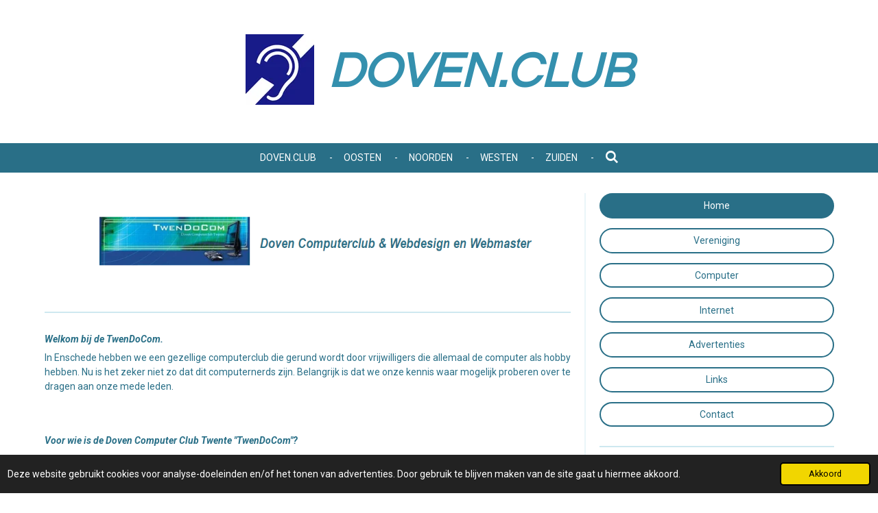

--- FILE ---
content_type: text/html; charset=UTF-8
request_url: https://www.doven.club/twendocom
body_size: 11412
content:
<!DOCTYPE html>
<html lang="nl">
    <head>
        <meta http-equiv="Content-Type" content="text/html; charset=utf-8">
        <meta name="viewport" content="width=device-width, initial-scale=1.0, maximum-scale=5.0">
        <meta http-equiv="X-UA-Compatible" content="IE=edge">
        <link rel="canonical" href="https://www.doven.club/twendocom">
        <link rel="sitemap" type="application/xml" href="https://www.doven.club/sitemap.xml">
        <meta property="og:title" content="TwenDoCom | Startpagina van Doven Clubs in Nederland">
        <meta property="og:url" content="https://www.doven.club/twendocom">
        <base href="https://www.doven.club/">
        <meta name="description" property="og:description" content="">
                <script nonce="411dd1c3aecaadece772c4982f8557ba">
            
            window.JOUWWEB = window.JOUWWEB || {};
            window.JOUWWEB.application = window.JOUWWEB.application || {};
            window.JOUWWEB.application = {"backends":[{"domain":"jouwweb.nl","freeDomain":"jouwweb.site"},{"domain":"webador.com","freeDomain":"webadorsite.com"},{"domain":"webador.de","freeDomain":"webadorsite.com"},{"domain":"webador.fr","freeDomain":"webadorsite.com"},{"domain":"webador.es","freeDomain":"webadorsite.com"},{"domain":"webador.it","freeDomain":"webadorsite.com"},{"domain":"jouwweb.be","freeDomain":"jouwweb.site"},{"domain":"webador.ie","freeDomain":"webadorsite.com"},{"domain":"webador.co.uk","freeDomain":"webadorsite.com"},{"domain":"webador.at","freeDomain":"webadorsite.com"},{"domain":"webador.be","freeDomain":"webadorsite.com"},{"domain":"webador.ch","freeDomain":"webadorsite.com"},{"domain":"webador.ch","freeDomain":"webadorsite.com"},{"domain":"webador.mx","freeDomain":"webadorsite.com"},{"domain":"webador.com","freeDomain":"webadorsite.com"},{"domain":"webador.dk","freeDomain":"webadorsite.com"},{"domain":"webador.se","freeDomain":"webadorsite.com"},{"domain":"webador.no","freeDomain":"webadorsite.com"},{"domain":"webador.fi","freeDomain":"webadorsite.com"},{"domain":"webador.ca","freeDomain":"webadorsite.com"},{"domain":"webador.ca","freeDomain":"webadorsite.com"},{"domain":"webador.pl","freeDomain":"webadorsite.com"},{"domain":"webador.com.au","freeDomain":"webadorsite.com"},{"domain":"webador.nz","freeDomain":"webadorsite.com"}],"editorLocale":"nl-NL","editorTimezone":"Europe\/Amsterdam","editorLanguage":"nl","analytics4TrackingId":"G-E6PZPGE4QM","analyticsDimensions":[],"backendDomain":"www.jouwweb.nl","backendShortDomain":"jouwweb.nl","backendKey":"jouwweb-nl","freeWebsiteDomain":"jouwweb.site","noSsl":false,"build":{"reference":"202811d"},"linkHostnames":["www.jouwweb.nl","www.webador.com","www.webador.de","www.webador.fr","www.webador.es","www.webador.it","www.jouwweb.be","www.webador.ie","www.webador.co.uk","www.webador.at","www.webador.be","www.webador.ch","fr.webador.ch","www.webador.mx","es.webador.com","www.webador.dk","www.webador.se","www.webador.no","www.webador.fi","www.webador.ca","fr.webador.ca","www.webador.pl","www.webador.com.au","www.webador.nz"],"assetsUrl":"https:\/\/assets.jwwb.nl","loginUrl":"https:\/\/www.jouwweb.nl\/inloggen","publishUrl":"https:\/\/www.jouwweb.nl\/v2\/website\/2385829\/publish-proxy","adminUserOrIp":false,"pricing":{"plans":{"lite":{"amount":"700","currency":"EUR"},"pro":{"amount":"1200","currency":"EUR"},"business":{"amount":"2400","currency":"EUR"}},"yearlyDiscount":{"price":{"amount":"0","currency":"EUR"},"ratio":0,"percent":"0%","discountPrice":{"amount":"0","currency":"EUR"},"termPricePerMonth":{"amount":"0","currency":"EUR"},"termPricePerYear":{"amount":"0","currency":"EUR"}}},"hcUrl":{"add-product-variants":"https:\/\/help.jouwweb.nl\/hc\/nl\/articles\/28594307773201","basic-vs-advanced-shipping":"https:\/\/help.jouwweb.nl\/hc\/nl\/articles\/28594268794257","html-in-head":"https:\/\/help.jouwweb.nl\/hc\/nl\/articles\/28594336422545","link-domain-name":"https:\/\/help.jouwweb.nl\/hc\/nl\/articles\/28594325307409","optimize-for-mobile":"https:\/\/help.jouwweb.nl\/hc\/nl\/articles\/28594312927121","seo":"https:\/\/help.jouwweb.nl\/hc\/nl\/sections\/28507243966737","transfer-domain-name":"https:\/\/help.jouwweb.nl\/hc\/nl\/articles\/28594325232657","website-not-secure":"https:\/\/help.jouwweb.nl\/hc\/nl\/articles\/28594252935825"}};
            window.JOUWWEB.brand = {"type":"jouwweb","name":"JouwWeb","domain":"JouwWeb.nl","supportEmail":"support@jouwweb.nl"};
                    
                window.JOUWWEB = window.JOUWWEB || {};
                window.JOUWWEB.websiteRendering = {"locale":"nl-NL","timezone":"Europe\/Amsterdam","routes":{"api\/upload\/product-field":"\/_api\/upload\/product-field","checkout\/cart":"\/winkelwagen","payment":"\/bestelling-afronden\/:publicOrderId","payment\/forward":"\/bestelling-afronden\/:publicOrderId\/forward","public-order":"\/bestelling\/:publicOrderId","checkout\/authorize":"\/winkelwagen\/authorize\/:gateway","wishlist":"\/verlanglijst"}};
                                                    window.JOUWWEB.website = {"id":2385829,"locale":"nl-NL","enabled":true,"title":"Startpagina van Doven Clubs in Nederland","hasTitle":true,"roleOfLoggedInUser":null,"ownerLocale":"nl-NL","plan":"pro","freeWebsiteDomain":"jouwweb.site","backendKey":"jouwweb-nl","currency":"EUR","defaultLocale":"nl-NL","url":"https:\/\/www.doven.club\/","homepageSegmentId":9280377,"category":"website","isOffline":false,"isPublished":true,"locales":["nl-NL"],"allowed":{"ads":false,"credits":true,"externalLinks":true,"slideshow":true,"customDefaultSlideshow":true,"hostedAlbums":true,"moderators":true,"mailboxQuota":1,"statisticsVisitors":true,"statisticsDetailed":true,"statisticsMonths":1,"favicon":true,"password":true,"freeDomains":1,"freeMailAccounts":1,"canUseLanguages":false,"fileUpload":true,"legacyFontSize":false,"webshop":true,"products":10,"imageText":false,"search":true,"audioUpload":true,"videoUpload":0,"allowDangerousForms":false,"allowHtmlCode":true,"mobileBar":true,"sidebar":true,"poll":false,"allowCustomForms":true,"allowBusinessListing":true,"allowCustomAnalytics":true,"allowAccountingLink":true,"digitalProducts":false,"sitemapElement":false},"mobileBar":{"enabled":true,"theme":"accent","email":{"active":true,"value":"info@doven.club"},"location":{"active":false},"phone":{"active":false},"whatsapp":{"active":true,"value":"+31644790939"},"social":{"active":true,"network":"facebook","value":"profile.php?id=100092289549322"}},"webshop":{"enabled":false,"currency":"EUR","taxEnabled":false,"taxInclusive":true,"vatDisclaimerVisible":false,"orderNotice":null,"orderConfirmation":null,"freeShipping":false,"freeShippingAmount":"0.00","shippingDisclaimerVisible":false,"pickupAllowed":false,"couponAllowed":false,"detailsPageAvailable":true,"socialMediaVisible":false,"termsPage":null,"termsPageUrl":null,"extraTerms":null,"pricingVisible":true,"orderButtonVisible":true,"shippingAdvanced":false,"shippingAdvancedBackEnd":false,"soldOutVisible":true,"backInStockNotificationEnabled":false,"canAddProducts":true,"nextOrderNumber":1,"allowedServicePoints":[],"sendcloudConfigured":false,"sendcloudFallbackPublicKey":"a3d50033a59b4a598f1d7ce7e72aafdf","taxExemptionAllowed":true,"invoiceComment":null,"emptyCartVisible":false,"minimumOrderPrice":null,"productNumbersEnabled":false,"wishlistEnabled":false,"hideTaxOnCart":false},"isTreatedAsWebshop":false};                            window.JOUWWEB.cart = {"products":[],"coupon":null,"shippingCountryCode":null,"shippingChoice":null,"breakdown":[]};                            window.JOUWWEB.scripts = [];                        window.parent.JOUWWEB.colorPalette = window.JOUWWEB.colorPalette;
        </script>
                    <meta name="robots" content="noindex,nofollow">
                <title>TwenDoCom | Startpagina van Doven Clubs in Nederland</title>
                                            <link href="https://primary.jwwb.nl/public/q/f/v/temp-qrehkwrkwewdfvviaqxx/touch-icon-iphone.png?bust=1683172429" rel="apple-touch-icon" sizes="60x60">                                                <link href="https://primary.jwwb.nl/public/q/f/v/temp-qrehkwrkwewdfvviaqxx/touch-icon-ipad.png?bust=1683172429" rel="apple-touch-icon" sizes="76x76">                                                <link href="https://primary.jwwb.nl/public/q/f/v/temp-qrehkwrkwewdfvviaqxx/touch-icon-iphone-retina.png?bust=1683172429" rel="apple-touch-icon" sizes="120x120">                                                <link href="https://primary.jwwb.nl/public/q/f/v/temp-qrehkwrkwewdfvviaqxx/touch-icon-ipad-retina.png?bust=1683172429" rel="apple-touch-icon" sizes="152x152">                                                <link href="https://primary.jwwb.nl/public/q/f/v/temp-qrehkwrkwewdfvviaqxx/favicon.png?bust=1683172429" rel="shortcut icon">                                                <link href="https://primary.jwwb.nl/public/q/f/v/temp-qrehkwrkwewdfvviaqxx/favicon.png?bust=1683172429" rel="icon">                                        <meta property="og:image" content="https&#x3A;&#x2F;&#x2F;primary.jwwb.nl&#x2F;public&#x2F;q&#x2F;f&#x2F;v&#x2F;temp-qrehkwrkwewdfvviaqxx&#x2F;1qzjlm&#x2F;tewendocom-banner.png">
                    <meta property="og:image" content="https&#x3A;&#x2F;&#x2F;primary.jwwb.nl&#x2F;public&#x2F;q&#x2F;f&#x2F;v&#x2F;temp-qrehkwrkwewdfvviaqxx&#x2F;pm2ste&#x2F;twendocom-01.jpg">
                    <meta property="og:image" content="https&#x3A;&#x2F;&#x2F;primary.jwwb.nl&#x2F;public&#x2F;q&#x2F;f&#x2F;v&#x2F;temp-qrehkwrkwewdfvviaqxx&#x2F;logo-hulp.gif">
                                    <meta name="twitter:card" content="summary_large_image">
                        <meta property="twitter:image" content="https&#x3A;&#x2F;&#x2F;primary.jwwb.nl&#x2F;public&#x2F;q&#x2F;f&#x2F;v&#x2F;temp-qrehkwrkwewdfvviaqxx&#x2F;1qzjlm&#x2F;tewendocom-banner.png">
                                                    <script src="https://www.googletagmanager.com/gtag/js?id=G-GMS5W1ZPKG" nonce="411dd1c3aecaadece772c4982f8557ba" data-turbo-track="reload" async></script>
<script src="https://plausible.io/js/script.manual.js" nonce="411dd1c3aecaadece772c4982f8557ba" data-turbo-track="reload" defer data-domain="shard4.jouwweb.nl"></script>
<link rel="stylesheet" type="text/css" href="https://gfonts.jwwb.nl/css?display=fallback&amp;family=Roboto%3A400%2C700%2C400italic%2C700italic%7CQuestrial%3A400%2C700%2C400italic%2C700italic" nonce="411dd1c3aecaadece772c4982f8557ba" data-turbo-track="dynamic">
<script src="https://assets.jwwb.nl/assets/build/website-rendering/nl-NL.js?bust=af8dcdef13a1895089e9" nonce="411dd1c3aecaadece772c4982f8557ba" data-turbo-track="reload" defer></script>
<script src="https://assets.jwwb.nl/assets/website-rendering/runtime.e9aaeab0c631cbd69aaa.js?bust=0df1501923f96b249330" nonce="411dd1c3aecaadece772c4982f8557ba" data-turbo-track="reload" defer></script>
<script src="https://assets.jwwb.nl/assets/website-rendering/103.3d75ec3708e54af67f50.js?bust=cb0aa3c978e146edbd0d" nonce="411dd1c3aecaadece772c4982f8557ba" data-turbo-track="reload" defer></script>
<script src="https://assets.jwwb.nl/assets/website-rendering/main.f656389ec507dc20f0cb.js?bust=d20d7cd648ba41ec2448" nonce="411dd1c3aecaadece772c4982f8557ba" data-turbo-track="reload" defer></script>
<link rel="preload" href="https://assets.jwwb.nl/assets/website-rendering/styles.e258e1c0caffe3e22b8c.css?bust=00dff845dced716b5f3e" as="style">
<link rel="preload" href="https://assets.jwwb.nl/assets/website-rendering/fonts/icons-website-rendering/font/website-rendering.woff2?bust=bd2797014f9452dadc8e" as="font" crossorigin>
<link rel="preconnect" href="https://gfonts.jwwb.nl">
<link rel="stylesheet" type="text/css" href="https://assets.jwwb.nl/assets/website-rendering/styles.e258e1c0caffe3e22b8c.css?bust=00dff845dced716b5f3e" nonce="411dd1c3aecaadece772c4982f8557ba" data-turbo-track="dynamic">
<link rel="preconnect" href="https://assets.jwwb.nl">
<link rel="preconnect" href="https://www.google-analytics.com">
<link rel="stylesheet" type="text/css" href="https://primary.jwwb.nl/public/q/f/v/temp-qrehkwrkwewdfvviaqxx/style.css?bust=1768827119" nonce="411dd1c3aecaadece772c4982f8557ba" data-turbo-track="dynamic">    </head>
    <body
        id="top"
        class="jw-is-no-slideshow jw-header-is-image-text jw-is-segment-page jw-is-frontend jw-is-sidebar jw-is-no-messagebar jw-is-no-touch-device jw-is-no-mobile"
                                    data-jouwweb-page="13968909"
                                                data-jouwweb-segment-id="13968909"
                                                data-jouwweb-segment-type="page"
                                                data-template-threshold="1020"
                                                data-template-name="clean&#x7C;blanco&#x7C;blanco-banner"
                            itemscope
        itemtype="https://schema.org/WebPage"
    >
                                    <meta itemprop="url" content="https://www.doven.club/twendocom">
        <a href="#main-content" class="jw-skip-link">
            Ga direct naar de hoofdinhoud        </a>
        <div class="jw-background"></div>
        <div class="jw-body">
            <div class="jw-mobile-menu jw-mobile-is-text js-mobile-menu">
            <button
            type="button"
            class="jw-mobile-menu__button jw-mobile-search-button"
            aria-label="Zoek binnen website"
        >
            <span class="jw-icon-search"></span>
        </button>
        <div class="jw-mobile-header jw-mobile-header--image-text">
        <a            class="jw-mobile-header-content"
                            href="/"
                        >
                            <img class="jw-mobile-logo jw-mobile-logo--square" src="https://primary.jwwb.nl/public/q/f/v/temp-qrehkwrkwewdfvviaqxx/8pv2cg/international_symbol_for_deafness.jpg?enable-io=true&amp;enable=upscale&amp;height=70" srcset="https://primary.jwwb.nl/public/q/f/v/temp-qrehkwrkwewdfvviaqxx/8pv2cg/international_symbol_for_deafness.jpg?enable-io=true&amp;enable=upscale&amp;height=70 1x, https://primary.jwwb.nl/public/q/f/v/temp-qrehkwrkwewdfvviaqxx/8pv2cg/international_symbol_for_deafness.jpg?enable-io=true&amp;enable=upscale&amp;height=140&amp;quality=70 2x" alt="Startpagina van Doven Clubs in Nederland" title="Startpagina van Doven Clubs in Nederland">                                        <div class="jw-mobile-text">
                    DOVEN.CLUB                </div>
                    </a>
    </div>

    
            <button
            type="button"
            class="jw-mobile-menu__button jw-mobile-toggle"
            aria-label="Open / sluit menu"
        >
            <span class="jw-icon-burger"></span>
        </button>
    </div>
    <div class="jw-mobile-menu-search jw-mobile-menu-search--hidden">
        <form
            action="/zoeken"
            method="get"
            class="jw-mobile-menu-search__box"
        >
            <input
                type="text"
                name="q"
                value=""
                placeholder="Zoeken..."
                class="jw-mobile-menu-search__input"
                aria-label="Zoeken"
            >
            <button type="submit" class="jw-btn jw-btn--style-flat jw-mobile-menu-search__button" aria-label="Zoeken">
                <span class="website-rendering-icon-search" aria-hidden="true"></span>
            </button>
            <button type="button" class="jw-btn jw-btn--style-flat jw-mobile-menu-search__button js-cancel-search" aria-label="Zoekopdracht annuleren">
                <span class="website-rendering-icon-cancel" aria-hidden="true"></span>
            </button>
        </form>
    </div>
            <div class="topmenu">
    <header>
        <div class="topmenu-inner js-topbar-content-container">
            <div class="jw-header-logo">
            <div
    id="jw-header-image-container"
    class="jw-header jw-header-image jw-header-image-toggle"
    style="flex-basis: 100px; max-width: 100px; flex-shrink: 1;"
>
            <a href="/">
        <img id="jw-header-image" data-image-id="57256137" srcset="https://primary.jwwb.nl/public/q/f/v/temp-qrehkwrkwewdfvviaqxx/8pv2cg/international_symbol_for_deafness.jpg?enable-io=true&amp;width=100 100w, https://primary.jwwb.nl/public/q/f/v/temp-qrehkwrkwewdfvviaqxx/8pv2cg/international_symbol_for_deafness.jpg?enable-io=true&amp;width=200 200w" class="jw-header-image" title="Startpagina van Doven Clubs in Nederland" style="" sizes="100px" width="100" height="103" intrinsicsize="100.00 x 103.00" alt="Startpagina van Doven Clubs in Nederland">                </a>
    </div>
        <div
    class="jw-header jw-header-title-container jw-header-text jw-header-text-toggle"
    data-stylable="true"
>
    <a        id="jw-header-title"
        class="jw-header-title"
                    href="/"
            >
        DOVEN.CLUB    </a>
</div>
</div>
            <nav class="menu jw-menu-copy">
                <ul
    id="jw-menu"
    class="jw-menu jw-menu-horizontal"
            >
            <li
    class="jw-menu-item"
>
        <a        class="jw-menu-link"
        href="/"                                            data-page-link-id="9280377"
                            >
                <span class="">
            Doven.club        </span>
            </a>
                </li>
            <li
    class="jw-menu-item"
>
        <a        class="jw-menu-link"
        href="/oosten"                                            data-page-link-id="9280447"
                            >
                <span class="">
            Oosten        </span>
            </a>
                </li>
            <li
    class="jw-menu-item"
>
        <a        class="jw-menu-link"
        href="/noorden"                                            data-page-link-id="9280471"
                            >
                <span class="">
            Noorden        </span>
            </a>
                </li>
            <li
    class="jw-menu-item"
>
        <a        class="jw-menu-link"
        href="/westen"                                            data-page-link-id="9280464"
                            >
                <span class="">
            Westen        </span>
            </a>
                </li>
            <li
    class="jw-menu-item"
>
        <a        class="jw-menu-link"
        href="/zuiden"                                            data-page-link-id="9280468"
                            >
                <span class="">
            Zuiden        </span>
            </a>
                </li>
            <li
    class="jw-menu-item jw-menu-search-item"
>
        <button        class="jw-menu-link jw-menu-link--icon jw-text-button"
                                                                    title="Zoeken"
            >
                                <span class="website-rendering-icon-search"></span>
                            <span class="hidden-desktop-horizontal-menu">
            Zoeken        </span>
            </button>
                
            <div class="jw-popover-container jw-popover-container--inline is-hidden">
                <div class="jw-popover-backdrop"></div>
                <div class="jw-popover">
                    <div class="jw-popover__arrow"></div>
                    <div class="jw-popover__content jw-section-white">
                        <form  class="jw-search" action="/zoeken" method="get">
                            
                            <input class="jw-search__input" type="text" name="q" value="" placeholder="Zoeken..." aria-label="Zoeken" >
                            <button class="jw-search__submit" type="submit" aria-label="Zoeken">
                                <span class="website-rendering-icon-search" aria-hidden="true"></span>
                            </button>
                        </form>
                    </div>
                </div>
            </div>
                        </li>
    
    </ul>

    <script nonce="411dd1c3aecaadece772c4982f8557ba" id="jw-mobile-menu-template" type="text/template">
        <ul id="jw-menu" class="jw-menu jw-menu-horizontal jw-menu-spacing--mobile-bar">
                            <li
    class="jw-menu-item"
>
        <a        class="jw-menu-link"
        href="/"                                            data-page-link-id="9280377"
                            >
                <span class="">
            Doven.club        </span>
            </a>
                </li>
                            <li
    class="jw-menu-item"
>
        <a        class="jw-menu-link"
        href="/oosten"                                            data-page-link-id="9280447"
                            >
                <span class="">
            Oosten        </span>
            </a>
                </li>
                            <li
    class="jw-menu-item"
>
        <a        class="jw-menu-link"
        href="/noorden"                                            data-page-link-id="9280471"
                            >
                <span class="">
            Noorden        </span>
            </a>
                </li>
                            <li
    class="jw-menu-item"
>
        <a        class="jw-menu-link"
        href="/westen"                                            data-page-link-id="9280464"
                            >
                <span class="">
            Westen        </span>
            </a>
                </li>
                            <li
    class="jw-menu-item"
>
        <a        class="jw-menu-link"
        href="/zuiden"                                            data-page-link-id="9280468"
                            >
                <span class="">
            Zuiden        </span>
            </a>
                </li>
            
                    </ul>
    </script>
            </nav>
        </div>
    </header>
</div>
<script nonce="411dd1c3aecaadece772c4982f8557ba">
    var backgroundElement = document.querySelector('.jw-background');

    JOUWWEB.templateConfig = {
        header: {
            selector: '.topmenu',
            mobileSelector: '.jw-mobile-menu',
            updatePusher: function (height, state) {

                if (state === 'desktop') {
                    // Expose the header height as a custom property so
                    // we can use this to set the background height in CSS.
                    if (backgroundElement && height) {
                        backgroundElement.setAttribute('style', '--header-height: ' + height + 'px;');
                    }
                } else if (state === 'mobile') {
                    $('.jw-menu-clone .jw-menu').css('margin-top', height);
                }
            },
        },
    };
</script>
<div class="main-content">
    
<main id="main-content" class="block-content">
    <div data-section-name="content" class="jw-section jw-section-content jw-responsive lt800">
        <div
    id="jw-element-218469859"
    data-jw-element-id="218469859"
        class="jw-tree-node jw-element jw-strip-root jw-tree-container jw-node-is-first-child jw-node-is-last-child"
>
    <div
    id="jw-element-351944264"
    data-jw-element-id="351944264"
        class="jw-tree-node jw-element jw-strip jw-tree-container jw-strip--default jw-strip--style-color jw-strip--color-default jw-strip--padding-both jw-node-is-first-child jw-strip--primary jw-node-is-last-child"
>
    <div class="jw-strip__content-container"><div class="jw-strip__content jw-responsive lt800">
                    <div
    id="jw-element-219888498"
    data-jw-element-id="219888498"
        class="jw-tree-node jw-element jw-image jw-node-is-first-child"
>
    <div
    class="jw-intent jw-element-image jw-element-content jw-element-image-is-center"
            style="width: 100%;"
    >
            
        
                <picture
            class="jw-element-image__image-wrapper jw-image-is-square jw-intrinsic"
            style="padding-top: 18.8986%;"
        >
                                            <img class="jw-element-image__image jw-intrinsic__item" style="--jw-element-image--pan-x: 0.5; --jw-element-image--pan-y: 0.5;" alt="" src="https://primary.jwwb.nl/public/q/f/v/temp-qrehkwrkwewdfvviaqxx/tewendocom-banner.png" srcset="https://primary.jwwb.nl/public/q/f/v/temp-qrehkwrkwewdfvviaqxx/1qzjlm/tewendocom-banner.png?enable-io=true&amp;width=96 96w, https://primary.jwwb.nl/public/q/f/v/temp-qrehkwrkwewdfvviaqxx/1qzjlm/tewendocom-banner.png?enable-io=true&amp;width=147 147w, https://primary.jwwb.nl/public/q/f/v/temp-qrehkwrkwewdfvviaqxx/1qzjlm/tewendocom-banner.png?enable-io=true&amp;width=226 226w, https://primary.jwwb.nl/public/q/f/v/temp-qrehkwrkwewdfvviaqxx/1qzjlm/tewendocom-banner.png?enable-io=true&amp;width=347 347w, https://primary.jwwb.nl/public/q/f/v/temp-qrehkwrkwewdfvviaqxx/1qzjlm/tewendocom-banner.png?enable-io=true&amp;width=532 532w, https://primary.jwwb.nl/public/q/f/v/temp-qrehkwrkwewdfvviaqxx/1qzjlm/tewendocom-banner.png?enable-io=true&amp;width=816 816w, https://primary.jwwb.nl/public/q/f/v/temp-qrehkwrkwewdfvviaqxx/1qzjlm/tewendocom-banner.png?enable-io=true&amp;width=1252 1252w, https://primary.jwwb.nl/public/q/f/v/temp-qrehkwrkwewdfvviaqxx/1qzjlm/tewendocom-banner.png?enable-io=true&amp;width=1920 1920w" sizes="auto, min(100vw, 1200px), 100vw" loading="lazy" width="799" height="151">                    </picture>

            </div>
</div><div
    id="jw-element-218470477"
    data-jw-element-id="218470477"
        class="jw-tree-node jw-element jw-separator"
>
    <div class="jw-element-separator-padding">
    <hr
        class="jw-element-separator jw-element-separator--thin jw-element-separator--solid"
        style="--jw-element-separator__margin&#x3A;&#x20;1.0000em&#x3B;border-color&#x3A;&#x20;&#x23;cee8f0"
    />
</div>
</div><div
    id="jw-element-219890141"
    data-jw-element-id="219890141"
        class="jw-tree-node jw-element jw-image-text"
>
    <div class="jw-element-imagetext-text">
            <p><span style="color: #296f87;"><span class=""><strong><em>Welkom bij de&nbsp;</em></strong></span><span class=""></span><span class=""><strong><em>TwenDoCom.</em></strong></span><span class=""><br /></span></span></p>
<p><span class="" style="color: #296f87;">In Enschede hebben we een gezellige computerclub die gerund wordt door vrijwilligers die allemaal de computer als hobby hebben. Nu is het zeker niet zo dat dit computernerds zijn. Belangrijk is dat we onze kennis waar mogelijk proberen over te dragen aan onze mede leden.<br /></span></p>
<p>&nbsp;</p>
<p>&nbsp;</p>
<p><span class="" style="color: #296f87;"><em><strong>Voor wie is de Doven Computer Club Twente "TwenDoCom"?</strong></em><br /></span></p>
<p><span class="" style="color: #296f87;">Natuurlijk voor iedereen die wat wil weten van en over een computer. Wilt u iets weten over een smartphone of tablet, dan kunt u bij ons terecht. Maar natuurlijk kan dit ook als u een software vraag heeft. Hoe moet ik in webdesign en webmaster dit of dat doen. Hoe installeer ik een programma, enz enz. Heeft u nog geen computer of tablet en u denkt toch na over aanschaf van een pc? Ook dan kunt u bij ons terecht voor advies.<br /></span></p>
<p>&nbsp;</p>
<p>&nbsp;</p>
<p><span style="color: #296f87;"><em><strong><span class="">Wanneer zijn we open?</span></strong></em></span><br /><span style="color: #296f87;">Als club heten we nieuwe leden graag welkom, niet-leden kunnen gerust binnenlopen om te kijken wat er te doen is, proeven de sfeer en kunnen zich de vraag stellen of ze lid willen worden van de club. Het is dus niet zo dat nieuwe bezoekers onbeperkt kunnen &ldquo;inlopen&rdquo;. Wel hopen we dat we u enthousiast kunnen maken en lid gaat worden. </span></p>
<p><span style="color: #296f87;">Onze clubruimte is open op de 1e zaterdag van de maand van 19.00 tot 24.00 uur. </span></p>
<p><span style="color: #296f87;">Voor meer informatie kunt u natuurlijk e-mailen naar: <a data-jwlink-type="page" data-jwlink-identifier="14112542" data-jwlink-title="Contact" href="/twendocom/contact-1">contact formulier</a></span></p>
<p>&nbsp;</p>    </div>
</div><div
    id="jw-element-219890219"
    data-jw-element-id="219890219"
        class="jw-tree-node jw-element jw-separator"
>
    <div class="jw-element-separator-padding">
    <hr
        class="jw-element-separator jw-element-separator--thin jw-element-separator--solid"
        style="--jw-element-separator__margin&#x3A;&#x20;1.0000em&#x3B;border-color&#x3A;&#x20;&#x23;cee8f0"
    />
</div>
</div><div
    id="jw-element-219890626"
    data-jw-element-id="219890626"
        class="jw-tree-node jw-element jw-image"
>
    <div
    class="jw-intent jw-element-image jw-element-content jw-element-image-is-center"
            style="width: 400px;"
    >
            
        
                <picture
            class="jw-element-image__image-wrapper jw-image-is-square jw-intrinsic"
            style="padding-top: 62.5%;"
        >
                                            <img class="jw-element-image__image jw-intrinsic__item" style="--jw-element-image--pan-x: 0.5; --jw-element-image--pan-y: 0.5;" alt="" src="https://primary.jwwb.nl/public/q/f/v/temp-qrehkwrkwewdfvviaqxx/twendocom-01.jpg" srcset="https://primary.jwwb.nl/public/q/f/v/temp-qrehkwrkwewdfvviaqxx/pm2ste/twendocom-01.jpg?enable-io=true&amp;width=96 96w, https://primary.jwwb.nl/public/q/f/v/temp-qrehkwrkwewdfvviaqxx/pm2ste/twendocom-01.jpg?enable-io=true&amp;width=147 147w, https://primary.jwwb.nl/public/q/f/v/temp-qrehkwrkwewdfvviaqxx/pm2ste/twendocom-01.jpg?enable-io=true&amp;width=226 226w, https://primary.jwwb.nl/public/q/f/v/temp-qrehkwrkwewdfvviaqxx/pm2ste/twendocom-01.jpg?enable-io=true&amp;width=347 347w, https://primary.jwwb.nl/public/q/f/v/temp-qrehkwrkwewdfvviaqxx/pm2ste/twendocom-01.jpg?enable-io=true&amp;width=532 532w, https://primary.jwwb.nl/public/q/f/v/temp-qrehkwrkwewdfvviaqxx/pm2ste/twendocom-01.jpg?enable-io=true&amp;width=816 816w, https://primary.jwwb.nl/public/q/f/v/temp-qrehkwrkwewdfvviaqxx/pm2ste/twendocom-01.jpg?enable-io=true&amp;width=1252 1252w, https://primary.jwwb.nl/public/q/f/v/temp-qrehkwrkwewdfvviaqxx/pm2ste/twendocom-01.jpg?enable-io=true&amp;width=1920 1920w" sizes="auto, min(100vw, 400px), 100vw" loading="lazy" width="400" height="250">                    </picture>

            </div>
</div><div
    id="jw-element-219890908"
    data-jw-element-id="219890908"
        class="jw-tree-node jw-element jw-separator jw-node-is-last-child"
>
    <div class="jw-element-separator-padding">
    <hr
        class="jw-element-separator jw-element-separator--thin jw-element-separator--solid"
        style="--jw-element-separator__margin&#x3A;&#x20;1.0000em&#x3B;border-color&#x3A;&#x20;&#x23;cee8f0"
    />
</div>
</div></div></div></div></div>            </div>
</main>
    <aside class="block-sidebar">
    <div
        data-section-name="sidebar"
        class="jw-section jw-section-sidebar jw-sidebar-toggle jw-responsive lt400 lt480 lt540 lt600 lt640 lt800"
    >
                <div
    id="jw-element-219368771"
    data-jw-element-id="219368771"
        class="jw-tree-node jw-element jw-simple-root jw-tree-container jw-node-is-first-child jw-node-is-last-child"
>
    <div
    id="jw-element-219891072"
    data-jw-element-id="219891072"
        class="jw-tree-node jw-element jw-button jw-node-is-first-child"
>
    <div class="jw-btn-container&#x20;jw-btn-is-center">
            <a
                                                class="jw-element-content&#x20;jw-btn&#x20;jw-btn--size-medium&#x20;jw-btn--style-flat&#x20;jw-btn-is-full-width&#x20;jw-btn--roundness-round&#x20;jw-btn--icon-position-start&#x20;jw-btn--custom-color"
            style="--jw-button-custom-color&#x3A;&#x20;&#x23;296f87&#x3B;--jw-button-custom-color-text&#x3A;&#x20;&#x23;ffffff&#x3B;--jw-button-custom-color-hover&#x3A;&#x20;&#x23;358fae&#x3B;"
        >
                        <span class="jw-btn-caption">
                Home            </span>
        </a>
    </div>
</div><div
    id="jw-element-219891074"
    data-jw-element-id="219891074"
        class="jw-tree-node jw-element jw-button"
>
    <div class="jw-btn-container&#x20;jw-btn-is-center">
            <a
                            href="&#x2F;twendocom&#x2F;vereniging-1"
                                    title="Vereniging"            class="jw-element-content&#x20;jw-btn&#x20;jw-btn--size-medium&#x20;jw-btn--style-border&#x20;jw-btn-is-full-width&#x20;jw-btn--roundness-round&#x20;jw-btn--icon-position-start&#x20;jw-btn--custom-color"
            style="--jw-button-custom-color&#x3A;&#x20;&#x23;296f87&#x3B;--jw-button-custom-color-text&#x3A;&#x20;&#x23;ffffff&#x3B;--jw-button-custom-color-hover&#x3A;&#x20;&#x23;358fae&#x3B;"
        >
                        <span class="jw-btn-caption">
                Vereniging            </span>
        </a>
    </div>
</div><div
    id="jw-element-219891083"
    data-jw-element-id="219891083"
        class="jw-tree-node jw-element jw-button"
>
    <div class="jw-btn-container&#x20;jw-btn-is-center">
            <a
                            href="&#x2F;twendocom&#x2F;computer"
                                    title="Computer"            class="jw-element-content&#x20;jw-btn&#x20;jw-btn--size-medium&#x20;jw-btn--style-border&#x20;jw-btn-is-full-width&#x20;jw-btn--roundness-round&#x20;jw-btn--icon-position-start&#x20;jw-btn--custom-color"
            style="--jw-button-custom-color&#x3A;&#x20;&#x23;296f87&#x3B;--jw-button-custom-color-text&#x3A;&#x20;&#x23;ffffff&#x3B;--jw-button-custom-color-hover&#x3A;&#x20;&#x23;358fae&#x3B;"
        >
                        <span class="jw-btn-caption">
                Computer            </span>
        </a>
    </div>
</div><div
    id="jw-element-219891093"
    data-jw-element-id="219891093"
        class="jw-tree-node jw-element jw-button"
>
    <div class="jw-btn-container&#x20;jw-btn-is-center">
            <a
                            href="&#x2F;twendocom&#x2F;internet"
                                    title="Internet"            class="jw-element-content&#x20;jw-btn&#x20;jw-btn--size-medium&#x20;jw-btn--style-border&#x20;jw-btn-is-full-width&#x20;jw-btn--roundness-round&#x20;jw-btn--icon-position-start&#x20;jw-btn--custom-color"
            style="--jw-button-custom-color&#x3A;&#x20;&#x23;296f87&#x3B;--jw-button-custom-color-text&#x3A;&#x20;&#x23;ffffff&#x3B;--jw-button-custom-color-hover&#x3A;&#x20;&#x23;358fae&#x3B;"
        >
                        <span class="jw-btn-caption">
                Internet            </span>
        </a>
    </div>
</div><div
    id="jw-element-219891098"
    data-jw-element-id="219891098"
        class="jw-tree-node jw-element jw-button"
>
    <div class="jw-btn-container&#x20;jw-btn-is-center">
            <a
                            href="&#x2F;twendocom&#x2F;advertentie-1"
                                    title="Advertentie"            class="jw-element-content&#x20;jw-btn&#x20;jw-btn--size-medium&#x20;jw-btn--style-border&#x20;jw-btn-is-full-width&#x20;jw-btn--roundness-round&#x20;jw-btn--icon-position-start&#x20;jw-btn--custom-color"
            style="--jw-button-custom-color&#x3A;&#x20;&#x23;296f87&#x3B;--jw-button-custom-color-text&#x3A;&#x20;&#x23;ffffff&#x3B;--jw-button-custom-color-hover&#x3A;&#x20;&#x23;358fae&#x3B;"
        >
                        <span class="jw-btn-caption">
                Advertenties            </span>
        </a>
    </div>
</div><div
    id="jw-element-219891101"
    data-jw-element-id="219891101"
        class="jw-tree-node jw-element jw-button"
>
    <div class="jw-btn-container&#x20;jw-btn-is-center">
            <a
                            href="&#x2F;twendocom&#x2F;links"
                                    title="Links"            class="jw-element-content&#x20;jw-btn&#x20;jw-btn--size-medium&#x20;jw-btn--style-border&#x20;jw-btn-is-full-width&#x20;jw-btn--roundness-round&#x20;jw-btn--icon-position-start&#x20;jw-btn--custom-color"
            style="--jw-button-custom-color&#x3A;&#x20;&#x23;296f87&#x3B;--jw-button-custom-color-text&#x3A;&#x20;&#x23;ffffff&#x3B;--jw-button-custom-color-hover&#x3A;&#x20;&#x23;358fae&#x3B;"
        >
                        <span class="jw-btn-caption">
                Links            </span>
        </a>
    </div>
</div><div
    id="jw-element-219891212"
    data-jw-element-id="219891212"
        class="jw-tree-node jw-element jw-button"
>
    <div class="jw-btn-container&#x20;jw-btn-is-center">
            <a
                            href="&#x2F;twendocom&#x2F;contact-1"
                                    title="Contact"            class="jw-element-content&#x20;jw-btn&#x20;jw-btn--size-medium&#x20;jw-btn--style-border&#x20;jw-btn-is-full-width&#x20;jw-btn--roundness-round&#x20;jw-btn--icon-position-start&#x20;jw-btn--custom-color"
            style="--jw-button-custom-color&#x3A;&#x20;&#x23;296f87&#x3B;--jw-button-custom-color-text&#x3A;&#x20;&#x23;ffffff&#x3B;--jw-button-custom-color-hover&#x3A;&#x20;&#x23;358fae&#x3B;"
        >
                        <span class="jw-btn-caption">
                Contact            </span>
        </a>
    </div>
</div><div
    id="jw-element-219891238"
    data-jw-element-id="219891238"
        class="jw-tree-node jw-element jw-separator"
>
    <div class="jw-element-separator-padding">
    <hr
        class="jw-element-separator jw-element-separator--thin jw-element-separator--solid"
        style="--jw-element-separator__margin&#x3A;&#x20;1.0000em&#x3B;border-color&#x3A;&#x20;&#x23;cee8f0"
    />
</div>
</div><div
    id="jw-element-219892067"
    data-jw-element-id="219892067"
        class="jw-tree-node jw-element jw-image"
>
    <div
    class="jw-intent jw-element-image jw-element-content jw-element-image-is-center"
            style="width: 234px;"
    >
            
                    <a href="/twendocom/contact-1" data-page-link-id="14112542">        
                <picture
            class="jw-element-image__image-wrapper jw-image-is-square jw-intrinsic"
            style="padding-top: 25.641%;"
        >
                                            <img class="jw-element-image__image jw-intrinsic__item" style="--jw-element-image--pan-x: 0.5; --jw-element-image--pan-y: 0.5;" alt="" src="https://primary.jwwb.nl/public/q/f/v/temp-qrehkwrkwewdfvviaqxx/logo-hulp.gif" srcset="https://primary.jwwb.nl/public/q/f/v/temp-qrehkwrkwewdfvviaqxx/logo-hulp.gif?enable-io=true&amp;width=96 96w, https://primary.jwwb.nl/public/q/f/v/temp-qrehkwrkwewdfvviaqxx/logo-hulp.gif?enable-io=true&amp;width=147 147w, https://primary.jwwb.nl/public/q/f/v/temp-qrehkwrkwewdfvviaqxx/logo-hulp.gif?enable-io=true&amp;width=226 226w, https://primary.jwwb.nl/public/q/f/v/temp-qrehkwrkwewdfvviaqxx/logo-hulp.gif?enable-io=true&amp;width=347 347w, https://primary.jwwb.nl/public/q/f/v/temp-qrehkwrkwewdfvviaqxx/logo-hulp.gif?enable-io=true&amp;width=532 532w, https://primary.jwwb.nl/public/q/f/v/temp-qrehkwrkwewdfvviaqxx/logo-hulp.gif?enable-io=true&amp;width=816 816w, https://primary.jwwb.nl/public/q/f/v/temp-qrehkwrkwewdfvviaqxx/logo-hulp.gif?enable-io=true&amp;width=1252 1252w, https://primary.jwwb.nl/public/q/f/v/temp-qrehkwrkwewdfvviaqxx/logo-hulp.gif?enable-io=true&amp;width=1920 1920w" sizes="auto, min(100vw, 234px), 100vw" loading="lazy" width="234" height="60">                    </picture>

                    </a>
            </div>
</div><div
    id="jw-element-219892075"
    data-jw-element-id="219892075"
        class="jw-tree-node jw-element jw-separator"
>
    <div class="jw-element-separator-padding">
    <hr
        class="jw-element-separator jw-element-separator--thin jw-element-separator--solid"
        style="--jw-element-separator__margin&#x3A;&#x20;1.0000em&#x3B;border-color&#x3A;&#x20;&#x23;cee8f0"
    />
</div>
</div><div
    id="jw-element-219891787"
    data-jw-element-id="219891787"
        class="jw-tree-node jw-element jw-button"
>
    <div class="jw-btn-container&#x20;jw-btn-is-left">
            <a
                                                class="jw-element-content&#x20;jw-btn&#x20;jw-btn--size-medium&#x20;jw-btn--style-flat&#x20;jw-btn-is-full-width&#x20;jw-btn--roundness-round&#x20;jw-btn--icon-position-start&#x20;jw-btn--custom-color"
            style="--jw-button-custom-color&#x3A;&#x20;&#x23;296f87&#x3B;--jw-button-custom-color-text&#x3A;&#x20;&#x23;ffffff&#x3B;--jw-button-custom-color-hover&#x3A;&#x20;&#x23;358fae&#x3B;"
        >
                        <span class="jw-btn-caption">
                Laatste Nieuws            </span>
        </a>
    </div>
</div><div
    id="jw-element-219891840"
    data-jw-element-id="219891840"
        class="jw-tree-node jw-element jw-image-text"
>
    <div class="jw-element-imagetext-text">
            <ul>
<li style="text-align: left;"><span style="color: #3399ff;"><span style="color: #202020;">Vernieuwde website</span></span></li>
<li style="text-align: left;"></li>
</ul>    </div>
</div><div
    id="jw-element-219891844"
    data-jw-element-id="219891844"
        class="jw-tree-node jw-element jw-separator"
>
    <div class="jw-element-separator-padding">
    <hr
        class="jw-element-separator jw-element-separator--thin jw-element-separator--solid"
        style="--jw-element-separator__margin&#x3A;&#x20;1.0000em&#x3B;border-color&#x3A;&#x20;&#x23;cee8f0"
    />
</div>
</div><div
    id="jw-element-219891897"
    data-jw-element-id="219891897"
        class="jw-tree-node jw-element jw-rating"
>
                        
<div style="text-align: center" class="jw-element-rating-content jw-element-rating--color-yellow jw-element-rating--size-32 jw-element-rating--voting-enabled">
            <form
            name="rating"
            action="#"
        >
        <div class="sr-only">
        Rating: 4 sterren    </div>
    <div class="jw-element-rating__stars">
                                                <input
                    value="1"
                    type="radio"
                    id="rating-219891897-1"
                    name="vote"
                    class="sr-only"
                                    >
                <label for="rating-219891897-1" title="1 ster" class="jw-element-rating__star jw-element-rating__star--full">
                    <span class="sr-only">1 ster</span>
                    <i class="website-rendering-icon-star jw-element-rating__icon-full"></i><i class="website-rendering-icon-star-empty jw-element-rating__icon-empty"></i>
                </label>
                                                            <input
                    value="2"
                    type="radio"
                    id="rating-219891897-2"
                    name="vote"
                    class="sr-only"
                                    >
                <label for="rating-219891897-2" title="2 sterren" class="jw-element-rating__star jw-element-rating__star--full">
                    <span class="sr-only">2 sterren</span>
                    <i class="website-rendering-icon-star jw-element-rating__icon-full"></i><i class="website-rendering-icon-star-empty jw-element-rating__icon-empty"></i>
                </label>
                                                            <input
                    value="3"
                    type="radio"
                    id="rating-219891897-3"
                    name="vote"
                    class="sr-only"
                    checked                >
                <label for="rating-219891897-3" title="3 sterren" class="jw-element-rating__star jw-element-rating__star--full">
                    <span class="sr-only">3 sterren</span>
                    <i class="website-rendering-icon-star jw-element-rating__icon-full"></i><i class="website-rendering-icon-star-empty jw-element-rating__icon-empty"></i>
                </label>
                                                            <input
                    value="4"
                    type="radio"
                    id="rating-219891897-4"
                    name="vote"
                    class="sr-only"
                                    >
                <label for="rating-219891897-4" title="4 sterren" class="jw-element-rating__star jw-element-rating__star--full">
                    <span class="sr-only">4 sterren</span>
                    <i class="website-rendering-icon-star jw-element-rating__icon-full"></i><i class="website-rendering-icon-star-empty jw-element-rating__icon-empty"></i>
                </label>
                                                            <input
                    value="5"
                    type="radio"
                    id="rating-219891897-5"
                    name="vote"
                    class="sr-only"
                                    >
                <label for="rating-219891897-5" title="5 sterren" class="jw-element-rating__star jw-element-rating__star--empty">
                    <span class="sr-only">5 sterren</span>
                    <i class="website-rendering-icon-star jw-element-rating__icon-full"></i><i class="website-rendering-icon-star-empty jw-element-rating__icon-empty"></i>
                </label>
                        </div>
                <button type="submit" class="sr-only" tabindex="-1">Stemmen</button>
        </form>
            <span class="jw-element-rating__text jw-element-rating__text--summary">
        5 stemmen    </span>
    <span class="jw-element-rating__text jw-element-rating__text--already-voted" style="display: none;">
        Je hebt al gestemd.    </span>
</div>
</div><div
    id="jw-element-219891918"
    data-jw-element-id="219891918"
        class="jw-tree-node jw-element jw-separator"
>
    <div class="jw-element-separator-padding">
    <hr
        class="jw-element-separator jw-element-separator--thin jw-element-separator--solid"
        style="--jw-element-separator__margin&#x3A;&#x20;1.0000em&#x3B;border-color&#x3A;&#x20;&#x23;cee8f0"
    />
</div>
</div><div
    id="jw-element-219891981"
    data-jw-element-id="219891981"
        class="jw-tree-node jw-element jw-image-text"
>
    <div class="jw-element-imagetext-text">
            <p style="text-align: center;"><span style="color: #202020;">Update: 28 april 2023</span></p>
<p style="text-align: center;"><span style="color: #202020;">www.doven.club/twendocom</span></p>    </div>
</div><div
    id="jw-element-219892049"
    data-jw-element-id="219892049"
        class="jw-tree-node jw-element jw-separator jw-node-is-last-child"
>
    <div class="jw-element-separator-padding">
    <hr
        class="jw-element-separator jw-element-separator--thin jw-element-separator--solid"
        style="--jw-element-separator__margin&#x3A;&#x20;1.0000em&#x3B;border-color&#x3A;&#x20;&#x23;cee8f0"
    />
</div>
</div></div>            </div>
</aside>
</div>
<footer class="block-footer">
    <div
        data-section-name="footer"
        class="jw-section jw-section-footer jw-responsive"
    >
                <div class="jw-strip jw-strip--default jw-strip--style-color jw-strip--primary jw-strip--color-default jw-strip--padding-both"><div class="jw-strip__content-container"><div class="jw-strip__content jw-responsive">            <div
    id="jw-element-211829879"
    data-jw-element-id="211829879"
        class="jw-tree-node jw-element jw-simple-root jw-tree-container jw-node-is-first-child jw-node-is-last-child"
>
    <div
    id="jw-element-216410676"
    data-jw-element-id="216410676"
        class="jw-tree-node jw-element jw-columns jw-tree-container jw-tree-horizontal jw-columns--mode-flex jw-node-is-first-child"
>
    <div
    id="jw-element-216410678"
    data-jw-element-id="216410678"
            style="width: 49.3%"
        class="jw-tree-node jw-element jw-column jw-tree-container jw-node-is-first-child jw-responsive lt600 lt640 lt800"
>
    <div
    id="jw-element-216281490"
    data-jw-element-id="216281490"
        class="jw-tree-node jw-element jw-image-text jw-node-is-first-child jw-node-is-last-child"
>
    <div class="jw-element-imagetext-text">
            <p style="text-align: left;"><a data-jwlink-type="page" data-jwlink-identifier="13747736" data-jwlink-title="Webmaster" href="/webmaster">Opmerking of (link)suggestie? mail de webmaster</a></p>    </div>
</div></div><div
    id="jw-element-216411120"
    data-jw-element-id="216411120"
            style="width: 50.7%"
        class="jw-tree-node jw-element jw-column jw-tree-container jw-node-is-last-child jw-responsive lt600 lt640 lt800"
>
    <div
    id="jw-element-216281537"
    data-jw-element-id="216281537"
        class="jw-tree-node jw-element jw-image-text jw-node-is-first-child jw-node-is-last-child"
>
    <div class="jw-element-imagetext-text">
            <p style="text-align: right;"><span style="color: #ffffff;"><a data-jwlink-type="page" data-jwlink-identifier="13747824" data-jwlink-title="Colofon" href="/colofon" style="color: #ffffff;">Algemene voorwaarden&nbsp; 2004 - 2025&nbsp; www.doven.club</a></span></p>    </div>
</div></div></div><div
    id="jw-element-216412373"
    data-jw-element-id="216412373"
        class="jw-tree-node jw-element jw-separator jw-node-is-last-child"
>
    <div class="jw-element-separator-padding">
    <hr
        class="jw-element-separator jw-element-separator--thin jw-element-separator--solid"
        style="--jw-element-separator__margin&#x3A;&#x20;1.0000em"
    />
</div>
</div></div>                            <div class="jw-credits clear">
                    <div class="jw-credits-owner">
                        <div id="jw-footer-text">
                            <div class="jw-footer-text-content">
                                &copy; 2022 - 2026 Startpagina van Doven Clubs in Nederland                            </div>
                        </div>
                    </div>
                    <div class="jw-credits-right">
                                                <div id="jw-credits-tool">
    <small>
        Powered by <a href="https://www.jouwweb.nl" rel="">JouwWeb</a>    </small>
</div>
                    </div>
                </div>
                    </div></div></div>    </div>
</footer>
            
<div class="jw-bottom-bar__container">
    </div>
<div class="jw-bottom-bar__spacer">
    </div>

            <div id="jw-variable-loaded" style="display: none;"></div>
            <div id="jw-variable-values" style="display: none;">
                                    <span data-jw-variable-key="background-color" class="jw-variable-value-background-color"></span>
                                    <span data-jw-variable-key="background" class="jw-variable-value-background"></span>
                                    <span data-jw-variable-key="font-family" class="jw-variable-value-font-family"></span>
                                    <span data-jw-variable-key="paragraph-color" class="jw-variable-value-paragraph-color"></span>
                                    <span data-jw-variable-key="paragraph-link-color" class="jw-variable-value-paragraph-link-color"></span>
                                    <span data-jw-variable-key="paragraph-font-size" class="jw-variable-value-paragraph-font-size"></span>
                                    <span data-jw-variable-key="heading-color" class="jw-variable-value-heading-color"></span>
                                    <span data-jw-variable-key="heading-link-color" class="jw-variable-value-heading-link-color"></span>
                                    <span data-jw-variable-key="heading-font-size" class="jw-variable-value-heading-font-size"></span>
                                    <span data-jw-variable-key="heading-font-family" class="jw-variable-value-heading-font-family"></span>
                                    <span data-jw-variable-key="menu-text-color" class="jw-variable-value-menu-text-color"></span>
                                    <span data-jw-variable-key="menu-text-link-color" class="jw-variable-value-menu-text-link-color"></span>
                                    <span data-jw-variable-key="menu-text-font-size" class="jw-variable-value-menu-text-font-size"></span>
                                    <span data-jw-variable-key="menu-font-family" class="jw-variable-value-menu-font-family"></span>
                                    <span data-jw-variable-key="menu-capitalize" class="jw-variable-value-menu-capitalize"></span>
                                    <span data-jw-variable-key="website-size" class="jw-variable-value-website-size"></span>
                                    <span data-jw-variable-key="content-color" class="jw-variable-value-content-color"></span>
                                    <span data-jw-variable-key="accent-color" class="jw-variable-value-accent-color"></span>
                                    <span data-jw-variable-key="footer-text-color" class="jw-variable-value-footer-text-color"></span>
                                    <span data-jw-variable-key="footer-text-link-color" class="jw-variable-value-footer-text-link-color"></span>
                                    <span data-jw-variable-key="footer-text-font-size" class="jw-variable-value-footer-text-font-size"></span>
                                    <span data-jw-variable-key="menu-color" class="jw-variable-value-menu-color"></span>
                                    <span data-jw-variable-key="footer-color" class="jw-variable-value-footer-color"></span>
                                    <span data-jw-variable-key="menu-background" class="jw-variable-value-menu-background"></span>
                                    <span data-jw-variable-key="menu-style" class="jw-variable-value-menu-style"></span>
                                    <span data-jw-variable-key="menu-divider" class="jw-variable-value-menu-divider"></span>
                                    <span data-jw-variable-key="menu-lines" class="jw-variable-value-menu-lines"></span>
                            </div>
        </div>
                            <script nonce="411dd1c3aecaadece772c4982f8557ba" type="application/ld+json">[{"@context":"https:\/\/schema.org","@type":"Organization","url":"https:\/\/www.doven.club\/","name":"Startpagina van Doven Clubs in Nederland","logo":{"@type":"ImageObject","url":"https:\/\/primary.jwwb.nl\/public\/q\/f\/v\/temp-qrehkwrkwewdfvviaqxx\/8pv2cg\/international_symbol_for_deafness.jpg?enable-io=true&enable=upscale&height=60","width":59,"height":60},"email":"info@doven.club"}]</script>
                <script nonce="411dd1c3aecaadece772c4982f8557ba">window.JOUWWEB = window.JOUWWEB || {}; window.JOUWWEB.experiment = {"enrollments":{},"defaults":{"only-annual-discount-restart":"3months-50pct","ai-homepage-structures":"on","checkout-shopping-cart-design":"on","ai-page-wizard-ui":"on","payment-cycle-dropdown":"on","trustpilot-checkout":"widget","improved-homepage-structures":"on"}};</script>        <script nonce="411dd1c3aecaadece772c4982f8557ba">
            window.JOUWWEB = window.JOUWWEB || {};
            window.JOUWWEB.cookieConsent = {"theme":"jw","showLink":false,"content":{"message":"Deze website gebruikt cookies voor analyse-doeleinden en\/of het tonen van advertenties. Door gebruik te blijven maken van de site gaat u hiermee akkoord.","dismiss":"Akkoord"},"autoOpen":true,"cookie":{"name":"cookieconsent_status"}};
        </script>
<script nonce="411dd1c3aecaadece772c4982f8557ba">window.dataLayer = window.dataLayer || [];function gtag(){window.dataLayer.push(arguments);};gtag("js", new Date());gtag("config", "G-GMS5W1ZPKG", {"anonymize_ip":true});</script>
<script nonce="411dd1c3aecaadece772c4982f8557ba">window.plausible = window.plausible || function() { (window.plausible.q = window.plausible.q || []).push(arguments) };plausible('pageview', { props: {website: 2385829 }});</script>                                </body>
</html>
